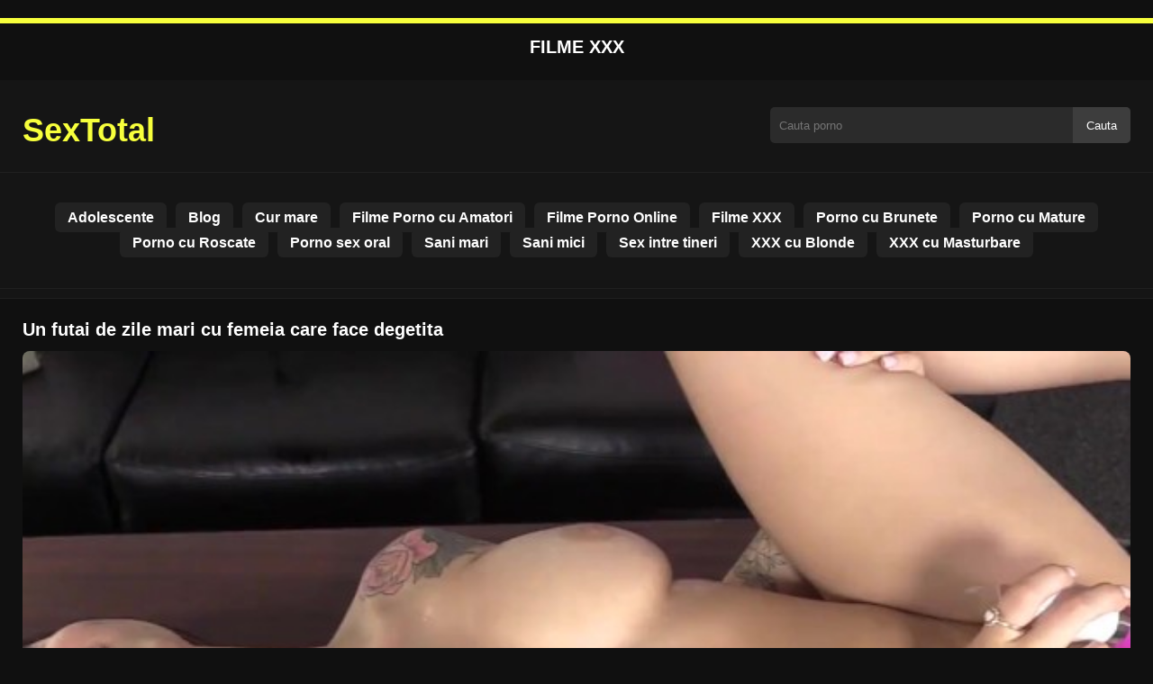

--- FILE ---
content_type: text/html; charset=UTF-8
request_url: https://sextotal.net/un-futai-de-zile-mari-cu-femeia-care-face-degetita/
body_size: 7863
content:
<!DOCTYPE html>
<html lang="ro">
<head>
    <meta charset="utf-8">
    <meta name="viewport" content="width=device-width, initial-scale=1">

    
    <meta name="rating" content="RTA-5042-1996-1400-1577-RTA">
    <meta name="rating" content="adult">


    <title>Un futai de zile mari cu femeia care face degetita</title>
    <meta name="description" content="Un futai de zile mari cu femeia care face degetita doar cele mai tari filme xxx dupa internet!">

    
    <meta name="robots" content="index, follow">

    <!-- OpenGraph -->
    <meta property="og:title" content="Un futai de zile mari cu femeia care face degetita">
    <meta property="og:description" content="Un futai de zile mari cu femeia care face degetita doar cele mai tari filme xxx dupa internet!">
    <meta property="og:type" content="video.other">
    <meta property="og:image" content="https://sextotal.net/wp-content/uploads/2020/12/6cf3f74ee95bf56f9ae2740799abdbc1.jpg">
    <meta property="og:url" content="https://sextotal.net/un-futai-de-zile-mari-cu-femeia-care-face-degetita/">
    <meta property="og:site_name" content="Filme porno gratis si filme xxx hd">

            <link rel="preload" as="image" href="https://sextotal.net/wp-content/uploads/2020/12/6cf3f74ee95bf56f9ae2740799abdbc1.jpg" fetchpriority="high">
    

    <link rel="icon" href="https://sextotal.net/wp-content/uploads/2020/11/cropped-green-heart-microsoft.png">
<meta name='robots' content='max-image-preview:large' />
	<style>img:is([sizes="auto" i], [sizes^="auto," i]) { contain-intrinsic-size: 3000px 1500px }</style>
	<style id='classic-theme-styles-inline-css' type='text/css'>
/*! This file is auto-generated */
.wp-block-button__link{color:#fff;background-color:#32373c;border-radius:9999px;box-shadow:none;text-decoration:none;padding:calc(.667em + 2px) calc(1.333em + 2px);font-size:1.125em}.wp-block-file__button{background:#32373c;color:#fff;text-decoration:none}
</style>
<style id='global-styles-inline-css' type='text/css'>
:root{--wp--preset--aspect-ratio--square: 1;--wp--preset--aspect-ratio--4-3: 4/3;--wp--preset--aspect-ratio--3-4: 3/4;--wp--preset--aspect-ratio--3-2: 3/2;--wp--preset--aspect-ratio--2-3: 2/3;--wp--preset--aspect-ratio--16-9: 16/9;--wp--preset--aspect-ratio--9-16: 9/16;--wp--preset--color--black: #000000;--wp--preset--color--cyan-bluish-gray: #abb8c3;--wp--preset--color--white: #ffffff;--wp--preset--color--pale-pink: #f78da7;--wp--preset--color--vivid-red: #cf2e2e;--wp--preset--color--luminous-vivid-orange: #ff6900;--wp--preset--color--luminous-vivid-amber: #fcb900;--wp--preset--color--light-green-cyan: #7bdcb5;--wp--preset--color--vivid-green-cyan: #00d084;--wp--preset--color--pale-cyan-blue: #8ed1fc;--wp--preset--color--vivid-cyan-blue: #0693e3;--wp--preset--color--vivid-purple: #9b51e0;--wp--preset--gradient--vivid-cyan-blue-to-vivid-purple: linear-gradient(135deg,rgba(6,147,227,1) 0%,rgb(155,81,224) 100%);--wp--preset--gradient--light-green-cyan-to-vivid-green-cyan: linear-gradient(135deg,rgb(122,220,180) 0%,rgb(0,208,130) 100%);--wp--preset--gradient--luminous-vivid-amber-to-luminous-vivid-orange: linear-gradient(135deg,rgba(252,185,0,1) 0%,rgba(255,105,0,1) 100%);--wp--preset--gradient--luminous-vivid-orange-to-vivid-red: linear-gradient(135deg,rgba(255,105,0,1) 0%,rgb(207,46,46) 100%);--wp--preset--gradient--very-light-gray-to-cyan-bluish-gray: linear-gradient(135deg,rgb(238,238,238) 0%,rgb(169,184,195) 100%);--wp--preset--gradient--cool-to-warm-spectrum: linear-gradient(135deg,rgb(74,234,220) 0%,rgb(151,120,209) 20%,rgb(207,42,186) 40%,rgb(238,44,130) 60%,rgb(251,105,98) 80%,rgb(254,248,76) 100%);--wp--preset--gradient--blush-light-purple: linear-gradient(135deg,rgb(255,206,236) 0%,rgb(152,150,240) 100%);--wp--preset--gradient--blush-bordeaux: linear-gradient(135deg,rgb(254,205,165) 0%,rgb(254,45,45) 50%,rgb(107,0,62) 100%);--wp--preset--gradient--luminous-dusk: linear-gradient(135deg,rgb(255,203,112) 0%,rgb(199,81,192) 50%,rgb(65,88,208) 100%);--wp--preset--gradient--pale-ocean: linear-gradient(135deg,rgb(255,245,203) 0%,rgb(182,227,212) 50%,rgb(51,167,181) 100%);--wp--preset--gradient--electric-grass: linear-gradient(135deg,rgb(202,248,128) 0%,rgb(113,206,126) 100%);--wp--preset--gradient--midnight: linear-gradient(135deg,rgb(2,3,129) 0%,rgb(40,116,252) 100%);--wp--preset--font-size--small: 13px;--wp--preset--font-size--medium: 20px;--wp--preset--font-size--large: 36px;--wp--preset--font-size--x-large: 42px;--wp--preset--spacing--20: 0.44rem;--wp--preset--spacing--30: 0.67rem;--wp--preset--spacing--40: 1rem;--wp--preset--spacing--50: 1.5rem;--wp--preset--spacing--60: 2.25rem;--wp--preset--spacing--70: 3.38rem;--wp--preset--spacing--80: 5.06rem;--wp--preset--shadow--natural: 6px 6px 9px rgba(0, 0, 0, 0.2);--wp--preset--shadow--deep: 12px 12px 50px rgba(0, 0, 0, 0.4);--wp--preset--shadow--sharp: 6px 6px 0px rgba(0, 0, 0, 0.2);--wp--preset--shadow--outlined: 6px 6px 0px -3px rgba(255, 255, 255, 1), 6px 6px rgba(0, 0, 0, 1);--wp--preset--shadow--crisp: 6px 6px 0px rgba(0, 0, 0, 1);}:where(.is-layout-flex){gap: 0.5em;}:where(.is-layout-grid){gap: 0.5em;}body .is-layout-flex{display: flex;}.is-layout-flex{flex-wrap: wrap;align-items: center;}.is-layout-flex > :is(*, div){margin: 0;}body .is-layout-grid{display: grid;}.is-layout-grid > :is(*, div){margin: 0;}:where(.wp-block-columns.is-layout-flex){gap: 2em;}:where(.wp-block-columns.is-layout-grid){gap: 2em;}:where(.wp-block-post-template.is-layout-flex){gap: 1.25em;}:where(.wp-block-post-template.is-layout-grid){gap: 1.25em;}.has-black-color{color: var(--wp--preset--color--black) !important;}.has-cyan-bluish-gray-color{color: var(--wp--preset--color--cyan-bluish-gray) !important;}.has-white-color{color: var(--wp--preset--color--white) !important;}.has-pale-pink-color{color: var(--wp--preset--color--pale-pink) !important;}.has-vivid-red-color{color: var(--wp--preset--color--vivid-red) !important;}.has-luminous-vivid-orange-color{color: var(--wp--preset--color--luminous-vivid-orange) !important;}.has-luminous-vivid-amber-color{color: var(--wp--preset--color--luminous-vivid-amber) !important;}.has-light-green-cyan-color{color: var(--wp--preset--color--light-green-cyan) !important;}.has-vivid-green-cyan-color{color: var(--wp--preset--color--vivid-green-cyan) !important;}.has-pale-cyan-blue-color{color: var(--wp--preset--color--pale-cyan-blue) !important;}.has-vivid-cyan-blue-color{color: var(--wp--preset--color--vivid-cyan-blue) !important;}.has-vivid-purple-color{color: var(--wp--preset--color--vivid-purple) !important;}.has-black-background-color{background-color: var(--wp--preset--color--black) !important;}.has-cyan-bluish-gray-background-color{background-color: var(--wp--preset--color--cyan-bluish-gray) !important;}.has-white-background-color{background-color: var(--wp--preset--color--white) !important;}.has-pale-pink-background-color{background-color: var(--wp--preset--color--pale-pink) !important;}.has-vivid-red-background-color{background-color: var(--wp--preset--color--vivid-red) !important;}.has-luminous-vivid-orange-background-color{background-color: var(--wp--preset--color--luminous-vivid-orange) !important;}.has-luminous-vivid-amber-background-color{background-color: var(--wp--preset--color--luminous-vivid-amber) !important;}.has-light-green-cyan-background-color{background-color: var(--wp--preset--color--light-green-cyan) !important;}.has-vivid-green-cyan-background-color{background-color: var(--wp--preset--color--vivid-green-cyan) !important;}.has-pale-cyan-blue-background-color{background-color: var(--wp--preset--color--pale-cyan-blue) !important;}.has-vivid-cyan-blue-background-color{background-color: var(--wp--preset--color--vivid-cyan-blue) !important;}.has-vivid-purple-background-color{background-color: var(--wp--preset--color--vivid-purple) !important;}.has-black-border-color{border-color: var(--wp--preset--color--black) !important;}.has-cyan-bluish-gray-border-color{border-color: var(--wp--preset--color--cyan-bluish-gray) !important;}.has-white-border-color{border-color: var(--wp--preset--color--white) !important;}.has-pale-pink-border-color{border-color: var(--wp--preset--color--pale-pink) !important;}.has-vivid-red-border-color{border-color: var(--wp--preset--color--vivid-red) !important;}.has-luminous-vivid-orange-border-color{border-color: var(--wp--preset--color--luminous-vivid-orange) !important;}.has-luminous-vivid-amber-border-color{border-color: var(--wp--preset--color--luminous-vivid-amber) !important;}.has-light-green-cyan-border-color{border-color: var(--wp--preset--color--light-green-cyan) !important;}.has-vivid-green-cyan-border-color{border-color: var(--wp--preset--color--vivid-green-cyan) !important;}.has-pale-cyan-blue-border-color{border-color: var(--wp--preset--color--pale-cyan-blue) !important;}.has-vivid-cyan-blue-border-color{border-color: var(--wp--preset--color--vivid-cyan-blue) !important;}.has-vivid-purple-border-color{border-color: var(--wp--preset--color--vivid-purple) !important;}.has-vivid-cyan-blue-to-vivid-purple-gradient-background{background: var(--wp--preset--gradient--vivid-cyan-blue-to-vivid-purple) !important;}.has-light-green-cyan-to-vivid-green-cyan-gradient-background{background: var(--wp--preset--gradient--light-green-cyan-to-vivid-green-cyan) !important;}.has-luminous-vivid-amber-to-luminous-vivid-orange-gradient-background{background: var(--wp--preset--gradient--luminous-vivid-amber-to-luminous-vivid-orange) !important;}.has-luminous-vivid-orange-to-vivid-red-gradient-background{background: var(--wp--preset--gradient--luminous-vivid-orange-to-vivid-red) !important;}.has-very-light-gray-to-cyan-bluish-gray-gradient-background{background: var(--wp--preset--gradient--very-light-gray-to-cyan-bluish-gray) !important;}.has-cool-to-warm-spectrum-gradient-background{background: var(--wp--preset--gradient--cool-to-warm-spectrum) !important;}.has-blush-light-purple-gradient-background{background: var(--wp--preset--gradient--blush-light-purple) !important;}.has-blush-bordeaux-gradient-background{background: var(--wp--preset--gradient--blush-bordeaux) !important;}.has-luminous-dusk-gradient-background{background: var(--wp--preset--gradient--luminous-dusk) !important;}.has-pale-ocean-gradient-background{background: var(--wp--preset--gradient--pale-ocean) !important;}.has-electric-grass-gradient-background{background: var(--wp--preset--gradient--electric-grass) !important;}.has-midnight-gradient-background{background: var(--wp--preset--gradient--midnight) !important;}.has-small-font-size{font-size: var(--wp--preset--font-size--small) !important;}.has-medium-font-size{font-size: var(--wp--preset--font-size--medium) !important;}.has-large-font-size{font-size: var(--wp--preset--font-size--large) !important;}.has-x-large-font-size{font-size: var(--wp--preset--font-size--x-large) !important;}
:where(.wp-block-post-template.is-layout-flex){gap: 1.25em;}:where(.wp-block-post-template.is-layout-grid){gap: 1.25em;}
:where(.wp-block-columns.is-layout-flex){gap: 2em;}:where(.wp-block-columns.is-layout-grid){gap: 2em;}
:root :where(.wp-block-pullquote){font-size: 1.5em;line-height: 1.6;}
</style>
<link rel="canonical" href="https://sextotal.net/un-futai-de-zile-mari-cu-femeia-care-face-degetita/" />
<link rel='shortlink' href='https://sextotal.net/?p=751' />
<link rel="icon" href="https://sextotal.net/wp-content/uploads/2020/11/cropped-green-heart-microsoft-32x32.png" sizes="32x32" />
<link rel="icon" href="https://sextotal.net/wp-content/uploads/2020/11/cropped-green-heart-microsoft-192x192.png" sizes="192x192" />
<link rel="apple-touch-icon" href="https://sextotal.net/wp-content/uploads/2020/11/cropped-green-heart-microsoft-180x180.png" />
<meta name="msapplication-TileImage" content="https://sextotal.net/wp-content/uploads/2020/11/cropped-green-heart-microsoft-270x270.png" />




	<style>
body {
    font-family: Arial, sans-serif;
    background: #101010;
    color: #fff;
    margin: 0;
    padding: 0;
    overflow-x: hidden; /* Oprește overflow orizontal pe mobil */
}

a {
    color: #f7ff3c;
    text-decoration: none;
}

a:hover {
    color: #fff;
}

.container {
    width: 100%;
    max-width: 1250px;
    margin: 0 auto;
    padding: 10px;
    box-sizing: border-box;
}

#header {
    background: #151515;
    padding: 10px 0;
    border-bottom: 1px solid #202020;
    position: relative;
}

.logo {
    float: left;
    width: 270px;
}

.logo svg {
    width: 100%;
    height: auto;
}

.cautare {
    float: right;
    max-width: 100%;
    width: 400px;
    margin-top: 10px;
    position: relative;
    box-sizing: border-box;
}

.cautare input[type="text"] {
    width: 100%;
    height: 40px;
    background: #2b2b2b;
    border: none;
    color: #fff;
    padding-left: 10px;
    border-radius: 5px;
    box-sizing: border-box;
}

.cautare input[type="submit"] {
    position: absolute;
    right: 0;
    top: 0;
    height: 40px;
    background: #3d3d3d;
    color: #fff;
    border: none;
    padding: 0 15px;
    border-radius: 0 5px 5px 0;
    cursor: pointer;
}

.cautare input[type="submit"]:hover {
    background: #f7ff3c;
}

.mobile_btn {
    display: none;
    position: absolute;
    right: 15px;
    top: 15px;
    font-size: 26px;
    cursor: pointer;
    color: #fff;
}

/* MENIU */
.meniu {
    background: #151515;
    border-top: 1px solid #202020;
    border-bottom: 1px solid #202020;
    display: block;
}

.meniu ul {
    list-style: none;
    padding: 10px;
    display: flex;
    flex-wrap: wrap;
    justify-content: center;
}

.meniu ul li {
    margin: 5px;
}

.meniu ul li a {
    padding: 8px 14px;
    border-radius: 6px;
    background: #222;
    color: #fff;
    font-weight: bold;
    transition: background 0.2s;
}

.meniu ul li a:hover {
    background: #f7ff3c;
    color: #fff;
}

.clear {
    clear: both;
}

/* RESPONSIVE */
@media (max-width: 910px) {
    .logo {
        float: none;
        text-align: center;
        margin-bottom: 10px;
    }

    .cautare {
        float: none;
        width: 100%;
        margin-top: 10px;
    }

    .mobile_btn {
        display: block;
    }

    .meniu {
        display: none;
    }

    .meniu.open {
        display: block;
    }

    .meniu ul {
        flex-direction: column;
        align-items: center;
    }

    .meniu ul li a {
        display: block;
        width: 100%;
        text-align: center;
    }
}
.lista_filme ul {
    display: flex;
    flex-wrap: wrap;
    gap: 15px;
    justify-content: center;
    padding: 0;
    list-style: none;
}

.lista_filme ul li {
    background: #1b1b1b;
    border: 1px solid #333;
    border-radius: 8px;
    width: calc(50% - 15px);
    max-width: 320px;
    transition: transform 0.2s;
    overflow: hidden;
}

.lista_filme ul li:hover {
    transform: translateY(-5px);
    border-color: #f7ff3c;
}

.lista_filme ul li .thumb img {
    width: 100%;
    height: auto;
    display: block;
}

.lista_filme ul li .titlu {
    padding: 10px;
    font-size: 16px;
    font-weight: bold;
    color: #ededed;
    text-align: center;
    height: 40px;
    overflow: hidden;
}

@media (max-width: 768px) {
    .lista_filme ul li {
        width: 100%; /* 1 pe linie pe telefon */
    }
}
.player {
    width: 100%;
    aspect-ratio: 16/9;
    position: relative;
    background: #000;
    border-radius: 8px;
    overflow: hidden;
}

.player video {
    width: 100%;
    height: 100%;
    display: block;
    object-fit: cover;
}

#video-play {
    position: absolute;
    top: 50%;
    left: 50%;
    transform: translate(-50%, -50%);
    width: 80px;
    height: 80px;
    background: rgba(0, 0, 0, 0.5);
    border-radius: 50%;
    cursor: pointer;
    display: flex;
    justify-content: center;
    align-items: center;
}

#video-play::before {
    content: '';
    display: inline-block;
    width: 0;
    height: 0;
    border-left: 20px solid white;
    border-top: 12px solid transparent;
    border-bottom: 12px solid transparent;
}

.playing #video-play {
    display: none;
}
.info_film {
     background: #111;
    margin-top: 20px;
    padding: 15px;
    border-radius: 8px;
    color: #fff;
    font-size: 14px;
    line-height: 1.6;
}

.info_film .row {
    display: flex;
    justify-content: space-between;
    flex-wrap: wrap;
    border-bottom: 1px solid #333;
    padding: 8px 0;
}

.info_film .row .stanga {
    flex: 1 1 50%;
    color: #f7ff3c;
}

.info_film .row .dreapta {
    flex: 1 1 50%;
    text-align: right;
    color: #f7ff3c;
}
.filme_recomandate ul {
    display: flex;
    flex-wrap: wrap;
    gap: 15px;
    padding: 0;
    list-style: none;
    margin-top: 20px;
}

.filme_recomandate ul li {
    background: #1b1b1b;
    border: 1px solid #333;
    border-radius: 8px;
    width: calc(50% - 15px); /* 2 pe linie */
    max-width: 320px;
    box-sizing: border-box;
    transition: transform 0.2s;
}

.filme_recomandate ul li:hover {
    transform: translateY(-5px);
    border-color: #f7ff3c;
}

.filme_recomandate ul li .thumb img {
    width: 100%;
    height: auto;
    display: block;
}

.filme_recomandate ul li .titlu {
    padding: 10px;
    font-size: 14px;
    font-weight: bold;
    color: #f7ff3c;
    text-align: center;
    height: 40px;
    overflow: hidden;
}

.filme_recomandate ul li .titlu a {
    color: #f7ff3c;
    font-weight: bold;
    text-decoration: none;
}

.filme_recomandate ul li .titlu a:hover {
    color: #FFFFFF;
    text-decoration: underline;
}

@media (max-width: 768px) {

    .filme_recomandate ul li {
        width: 100%;
    }

    .info_film .row {
        flex-direction: column;
        text-align: left;
    }

    .info_film .row .dreapta {
        text-align: left;
        margin-top: 5px;
    }
}

.page-numbers, .wp-pagenavi a, .wp-pagenavi span {
    display: inline-block;
    padding: 8px 14px;
    margin: 5px 3px;
    background: #222;
    color: #fff;
    border: 1px solid #444;
    border-radius: 6px;
    text-decoration: none;
    font-weight: bold;
    transition: all 0.2s;
}

.page-numbers:hover, .wp-pagenavi a:hover {
    background: #f9ba25;
    border-color: #f9ba25;
    color: #fff;
}

.wp-pagenavi .current {
    background: #f9ba25;
    border-color: #f9ba25;
    color: #fff;
}

.top {
    text-align: center;
    margin: 20px 0;
    position: relative;
}

.top::before {
    content: "";
    display: block;
    height: 6px;
    width: 100%;
    background: #f7ff3c; /* roșu ca pe site-ul pe care mi l-ai arătat */
    margin-bottom: 10px;
}

.top h1 {
    font-size: 20px;
    font-weight: bold;
    color: #fff;
    text-transform: uppercase;
    margin: 0;
    padding: 5px 0;
}

.links {
    text-align: center;
    margin-top: 10px;
}

.links ul {
    list-style: none;
    margin: 0;
    padding: 0;
}

.links li {
    display: inline-block;
    margin: 0 5px;
}

.links a {
    display: inline-block;
    padding: 8px 12px; /* adaugat pentru touch target */
    color: #f7ff3c;
    font-weight: bold;
    text-decoration: none;
    font-size: 14px;
}

.links a:hover {
    color: #fff;
    text-decoration: underline;
}

.copy {
    text-align: center;
    color: #ccc;
    font-size: 14px;
    margin: 10px 0;
    padding: 10px 0;
}
.titlu_film {
    font-size: 20px; /* sau cât vrei tu */
    line-height: 1.4;
    margin: 10px 0;
}

.similar {
    margin: 15px 0;
    font-size: 18px;
    font-weight: bold;
}

.related-videos {
    display: flex;
    flex-wrap: wrap;
    gap: 12px;
}

.related-videos article {
    width: 23%;
    background: #1e1e1e;
    border-radius: 5px;
    overflow: hidden;
    position: relative;
}

.related-videos .thumbit {
    width: 100%;
    padding-top: 56%;
    position: relative;
}

.related-videos .thumbit img {
    position: absolute;
    top: 0; left: 0;
    width: 100%;
    height: 100%;
    object-fit: cover;
    border-radius: 5px;
}

.related-videos h3 {
    margin: 8px;
}

.related-videos .video-title {
    display: block;
    font-size: 14px;
    font-weight: bold;
    color: #f0f0f0;
    overflow: hidden;
    white-space: nowrap;
    text-overflow: ellipsis;
}

.related-videos .video-title:hover {
    color: #f9ba25;
}

/* ----- Responsive ----- */

@media (max-width: 1024px) {
    .related-videos article {
        width: 31%;
    }
}

@media (max-width: 768px) {
    .related-videos article {
        width: 48%;
    }
}


/* ✅ Subliniază toate linkurile din site pentru SEO */
a {
    text-decoration: underline;
    text-underline-offset: 2px;
}

/* ✅ Elimină sublinierea de pe titlurile filmelor */
.lista_filme ul li .titlu a,
.filme_recomandate ul li .titlu a,
.related-videos .video-title {
    text-decoration: none;
}

.lista_filme ul li .titlu a:hover,
.filme_recomandate ul li .titlu a:hover,
.related-videos .video-title:hover {
    text-decoration: none;
}

/* ✅ Elimină sublinierea de pe linkurile din meniu */
.meniu ul li a {
    text-decoration: none;
}

.meniu ul li a:hover {
    text-decoration: none;
}

	</style>
</head>
<body class="dark-theme">


<div class="top">
    <h1>filme xxx</h1>
</div>


<header id="header">
    <div class="container">

        <!-- LOGO -->
        <div class="logo">
            <a href="https://sextotal.net" title="SexTotal">
                <svg viewBox="0 0 200 50" xmlns="http://www.w3.org/2000/svg">
                    <text x="0" y="35" font-size="27" fill="#f7ff3c" font-weight="bold">SexTotal</text>
                </svg>
            </a>
        </div>

        <!-- SEARCH -->
        <div class="cautare">
            <form action="https://sextotal.net/" method="get">
                <input type="text" name="s" placeholder="Cauta porno">
                <input type="submit" value="Cauta">
            </form>
        </div>

        <!-- BURGER MOBILE -->
        <div class="mobile_btn" onclick="document.getElementById('menu').classList.toggle('open')">☰</div>

        <div class="clear"></div>
    </div>

    <!-- MENU -->
    <nav id="menu" class="meniu">
        <div class="container">
            <ul>
                <li><a href="https://sextotal.net/category/adolescente/">Adolescente</a></li><li><a href="https://sextotal.net/category/blog/">Blog</a></li><li><a href="https://sextotal.net/category/cur-mare/">Cur mare</a></li><li><a href="https://sextotal.net/category/filme-porno-cu-amatori/">Filme Porno cu Amatori</a></li><li><a href="https://sextotal.net/category/filme-porno-online/">Filme Porno Online</a></li><li><a href="https://sextotal.net/category/filme-xxx/">Filme XXX</a></li><li><a href="https://sextotal.net/category/porno-cu-brunete/">Porno cu Brunete</a></li><li><a href="https://sextotal.net/category/porno-cu-mature/">Porno cu Mature</a></li><li><a href="https://sextotal.net/category/porno-cu-roscate/">Porno cu Roscate</a></li><li><a href="https://sextotal.net/category/porno-sex-oral/">Porno sex oral</a></li><li><a href="https://sextotal.net/category/sani-mari/">Sani mari</a></li><li><a href="https://sextotal.net/category/sani-mici/">Sani mici</a></li><li><a href="https://sextotal.net/category/sex-intre-tineri/">Sex intre tineri</a></li><li><a href="https://sextotal.net/category/xxx-cu-blonde/">XXX cu Blonde</a></li><li><a href="https://sextotal.net/category/xxx-cu-masturbare/">XXX cu Masturbare</a></li>            </ul>
        </div>
    </nav>
</header>

<div id="content_film">
    <div class="container">
        
        

        <!-- Structured data VideoObject -->
        <script type="application/ld+json">
        {
            "@context": "https://schema.org",
            "@type": "VideoObject",
            "name": "Un futai de zile mari cu femeia care face degetita",
            "description": "Un futai de zile mari cu femeia care face degetita",
            "thumbnailUrl": "https://sextotal.net/wp-content/uploads/2020/12/6cf3f74ee95bf56f9ae2740799abdbc1.jpg",
            "uploadDate": "2020-12-25T22:54:50+00:00",
            "contentUrl": "https://sextotal.net/videolink/751.m3u8",
            "embedUrl": "",
            "duration": "PT5M11S",
            "interactionCount": "2345",
            "publisher": {
                "@type": "Organization",
                "name": "Filme porno gratis si filme xxx hd",
                "logo": {
                    "@type": "ImageObject",
                    "url": "https://sextotal.net/wp-content/uploads/2020/11/cropped-green-heart-microsoft.png"
                }
            }
        }
        </script>

        <article class="video-watch-page">

            <!-- Titlu -->
            <h1 class="titlu_film">Un futai de zile mari cu femeia care face degetita</h1>

            <!-- PLAYER VIDEO -->
            <div class="player" id="player">
                <video 
                    id="videoplayer" 
                    preload="none" 
                    poster="https://sextotal.net/wp-content/uploads/2020/12/6cf3f74ee95bf56f9ae2740799abdbc1.jpg" 
                    controls 
                    playsinline
                >
                    <source 
                        src="https://sextotal.net/videolink/751.m3u8" 
                        type="application/vnd.apple.mpegurl"
                    >
                </video>
                <div id="video-play"></div>
            </div>

            <!-- CSS player -->
            <style>
                .player {
                    width: 100%;
                    height: auto;
                    position: relative;
                    background: #000;
                }
                .player video {
                    width: 100% !important;
                    height: auto !important;
                    background: #000;
                }
                #video-play {
                    position: absolute;
                    top: 50%;
                    left: 50%;
                    transform: translate(-50%, -50%);
                    width: 6.5em;
                    height: 6.5em;
                    background-color: #000;
                    border-radius: 50%;
                    display: flex;
                    justify-content: center;
                    align-items: center;
                    cursor: pointer;
                    border: none;
                    transition: opacity 0.3s;
                }
                #video-play::before {
                    content: '';
                    display: inline-block;
                    width: 0;
                    height: 0;
                    font-size: 40px;
                    margin-left: 5px;
                    border-left: 0.7em solid white;
                    border-top: 0.4em solid transparent;
                    border-bottom: 0.4em solid transparent;
                }
                .playing #video-play {
                    display: none;
                }
            </style>

            <!-- Script HLS -->
            <script src="https://cdn.jsdelivr.net/npm/hls.js@1.4.0"></script>
            <script>
            document.addEventListener("DOMContentLoaded", function() 
            {
                const video = document.getElementById('videoplayer');
                const playButton = document.getElementById('video-play');
                const videoContainer = document.getElementById('player');
                const videoSourceUrl = "https://sextotal.net/videolink/751.m3u8";

                playButton.addEventListener('click', function() 
                {
                    videoContainer.classList.add('playing');

                    if (!video.src) 
                    {
                        if (Hls.isSupported()) 
                        {
                            const hls = new Hls();
                            hls.loadSource(videoSourceUrl);
                            hls.attachMedia(video);
                        } 
                        else if (video.canPlayType('application/vnd.apple.mpegurl')) 
                        {
                            video.src = videoSourceUrl;
                        }
                    }

                    video.play();
                });

                video.addEventListener('play', function() 
                {
                    videoContainer.classList.add('playing');
                });
            });
            </script>




                <div class="row">
                    <div class="stanga"></div>
                    <div class="dreapta"></div>
                    <div class="clear"></div>
                </div>





<h2 class="similar"><i class="color icon-video-camera"></i> Mai multe filme porno gratis</h2>
<div class="related-videos">
                <article>
                <div class="thumbit">
                    <a href="https://sextotal.net/dragoste-cu-domnisoara-rusoaica/" title="Dragoste cu domnisoara rusoaica">
                        <img 
                            src="https://sextotal.net/wp-content/uploads/2022/08/19b2f300d8d5ff7dd7ca3404fa6d5f02-240x155.jpg" 
                            width="350" 
                            height="197" 
                            alt="Dragoste cu domnisoara rusoaica" 
                            loading="lazy"
                        >
                    </a>
                </div>
                <h3>
                    <a class="video-title" href="https://sextotal.net/dragoste-cu-domnisoara-rusoaica/" title="Dragoste cu domnisoara rusoaica">
                        Dragoste cu domnisoara rusoaica                    </a>
                </h3>
            </article>
                        <article>
                <div class="thumbit">
                    <a href="https://sextotal.net/pizda-seducatore-il-impresioneaza-pe-barbat-cat-de-bine-se-fute/" title="Pizda seducatore il impresioneaza pe barbat cat de bine se fute">
                        <img 
                            src="https://sextotal.net/wp-content/uploads/2022/01/dfeba59b03d42855aa723384cecb5a80-240x155.jpg" 
                            width="350" 
                            height="197" 
                            alt="Pizda seducatore il impresioneaza pe barbat cat de bine se fute" 
                            loading="lazy"
                        >
                    </a>
                </div>
                <h3>
                    <a class="video-title" href="https://sextotal.net/pizda-seducatore-il-impresioneaza-pe-barbat-cat-de-bine-se-fute/" title="Pizda seducatore il impresioneaza pe barbat cat de bine se fute">
                        Pizda seducatore il impresioneaza pe barbat cat de bine se fute                    </a>
                </h3>
            </article>
                        <article>
                <div class="thumbit">
                    <a href="https://sextotal.net/o-pula-mare-alba-pentru-un-cur-mare-de-negresa/" title="O pula mare alba pentru un cur mare de negresa">
                        <img 
                            src="https://sextotal.net/wp-content/uploads/2021/04/afddf2f329e7bae97ff9c5490452d5d5-240x155.jpg" 
                            width="350" 
                            height="197" 
                            alt="O pula mare alba pentru un cur mare de negresa" 
                            loading="lazy"
                        >
                    </a>
                </div>
                <h3>
                    <a class="video-title" href="https://sextotal.net/o-pula-mare-alba-pentru-un-cur-mare-de-negresa/" title="O pula mare alba pentru un cur mare de negresa">
                        O pula mare alba pentru un cur mare de negresa                    </a>
                </h3>
            </article>
                        <article>
                <div class="thumbit">
                    <a href="https://sextotal.net/intalneste-o-pizda-gravida-excitata-la-maxim/" title="Intalneste o pizda gravida excitata la maxim">
                        <img 
                            src="https://sextotal.net/wp-content/uploads/2025/08/63944d8598ab12e97657c06b11f9dc27.jpg" 
                            width="350" 
                            height="197" 
                            alt="Intalneste o pizda gravida excitata la maxim" 
                            loading="lazy"
                        >
                    </a>
                </div>
                <h3>
                    <a class="video-title" href="https://sextotal.net/intalneste-o-pizda-gravida-excitata-la-maxim/" title="Intalneste o pizda gravida excitata la maxim">
                        Intalneste o pizda gravida excitata la maxim                    </a>
                </h3>
            </article>
                        <article>
                <div class="thumbit">
                    <a href="https://sextotal.net/profa-fara-ocelari-zici-ca-e-o-pustoaica-si-vrea-sa-fie-fututa-pe-banca-pe-la-spate/" title="Profa fara ocelari zici ca e o pustoaica si vrea sa fie fututa pe banca pe la spate">
                        <img 
                            src="https://sextotal.net/wp-content/uploads/2021/03/dd9fb860446abf593b58fc475bbd8b4b-240x155.jpg" 
                            width="350" 
                            height="197" 
                            alt="Profa fara ocelari zici ca e o pustoaica si vrea sa fie fututa pe banca pe la spate" 
                            loading="lazy"
                        >
                    </a>
                </div>
                <h3>
                    <a class="video-title" href="https://sextotal.net/profa-fara-ocelari-zici-ca-e-o-pustoaica-si-vrea-sa-fie-fututa-pe-banca-pe-la-spate/" title="Profa fara ocelari zici ca e o pustoaica si vrea sa fie fututa pe banca pe la spate">
                        Profa fara ocelari zici ca e o pustoaica si vrea sa fie fututa pe banca pe la spate                    </a>
                </h3>
            </article>
                        <article>
                <div class="thumbit">
                    <a href="https://sextotal.net/tatuata-blonda-sta-capra-si-asteapta-sa-fie-fututa-tare/" title="Tatuata blonda sta capra si asteapta sa fie fututa tare">
                        <img 
                            src="https://sextotal.net/wp-content/uploads/2022/02/def8a200d89fef82059e4fa05687ba8e-240x155.jpg" 
                            width="350" 
                            height="197" 
                            alt="Tatuata blonda sta capra si asteapta sa fie fututa tare" 
                            loading="lazy"
                        >
                    </a>
                </div>
                <h3>
                    <a class="video-title" href="https://sextotal.net/tatuata-blonda-sta-capra-si-asteapta-sa-fie-fututa-tare/" title="Tatuata blonda sta capra si asteapta sa fie fututa tare">
                        Tatuata blonda sta capra si asteapta sa fie fututa tare                    </a>
                </h3>
            </article>
                        <article>
                <div class="thumbit">
                    <a href="https://sextotal.net/gagica-eleganta-ce-isi-rupe-pizda-la-servici/" title="Gagica eleganta ce isi rupe pizda la servici">
                        <img 
                            src="https://sextotal.net/wp-content/uploads/2022/01/1c2be18edf10b62327ea51087e768e0f-240x155.jpg" 
                            width="350" 
                            height="197" 
                            alt="Gagica eleganta ce isi rupe pizda la servici" 
                            loading="lazy"
                        >
                    </a>
                </div>
                <h3>
                    <a class="video-title" href="https://sextotal.net/gagica-eleganta-ce-isi-rupe-pizda-la-servici/" title="Gagica eleganta ce isi rupe pizda la servici">
                        Gagica eleganta ce isi rupe pizda la servici                    </a>
                </h3>
            </article>
                        <article>
                <div class="thumbit">
                    <a href="https://sextotal.net/ea-ii-da-pupic-pe-buze-iar-el-pupic-direct-pe-pizda/" title="Ea ii da pupic pe buze iar el pupic direct pe pizda">
                        <img 
                            src="https://sextotal.net/wp-content/uploads/2024/08/c97e4cd5b34997c16df9a28d4e87360c.jpg" 
                            width="350" 
                            height="197" 
                            alt="Ea ii da pupic pe buze iar el pupic direct pe pizda" 
                            loading="lazy"
                        >
                    </a>
                </div>
                <h3>
                    <a class="video-title" href="https://sextotal.net/ea-ii-da-pupic-pe-buze-iar-el-pupic-direct-pe-pizda/" title="Ea ii da pupic pe buze iar el pupic direct pe pizda">
                        Ea ii da pupic pe buze iar el pupic direct pe pizda                    </a>
                </h3>
            </article>
            </div>



        </article>
            </div>
</div>

<div id="footer">
    <div class="container">
        <div class="copy">
            <span>&copy; Copyright 2025 Sextotal.net</span>
        </div>

        <div class="links">
            <div class="menu"><ul>
<li class="page_item page-item-20417"><a href="https://sextotal.net/contact/">Contact</a></li>
<li class="page_item page-item-20421"><a href="https://sextotal.net/declaratia-18-usc-2257/">Declarația 18 USC 2257</a></li>
<li class="page_item page-item-20424"><a href="https://sextotal.net/dmca/">DMCA</a></li>
<li class="page_item page-item-20419"><a href="https://sextotal.net/termeni-si-conditii/">Termeni si Conditii</a></li>
</ul></div>
        </div>
    </div>
</div>

<script type="speculationrules">
{"prefetch":[{"source":"document","where":{"and":[{"href_matches":"\/*"},{"not":{"href_matches":["\/wp-*.php","\/wp-admin\/*","\/wp-content\/uploads\/*","\/wp-content\/*","\/wp-content\/plugins\/*","\/wp-content\/themes\/newxxx\/*","\/*\\?(.+)"]}},{"not":{"selector_matches":"a[rel~=\"nofollow\"]"}},{"not":{"selector_matches":".no-prefetch, .no-prefetch a"}}]},"eagerness":"conservative"}]}
</script>

<script>
    setTimeout(function() {
        var y = document.createElement("img");
        y.src = "https://mc.yandex.ru/watch/74507971";
        y.style = "position:absolute;left:-9111px;width:0;height:0";
        y.alt = "";
        document.body.appendChild(y);
    }, 1000);
</script>

<script defer src="https://static.cloudflareinsights.com/beacon.min.js/vcd15cbe7772f49c399c6a5babf22c1241717689176015" integrity="sha512-ZpsOmlRQV6y907TI0dKBHq9Md29nnaEIPlkf84rnaERnq6zvWvPUqr2ft8M1aS28oN72PdrCzSjY4U6VaAw1EQ==" data-cf-beacon='{"version":"2024.11.0","token":"031ffced0f7f42a19d554a73148df2cd","r":1,"server_timing":{"name":{"cfCacheStatus":true,"cfEdge":true,"cfExtPri":true,"cfL4":true,"cfOrigin":true,"cfSpeedBrain":true},"location_startswith":null}}' crossorigin="anonymous"></script>
</body>
</html>

